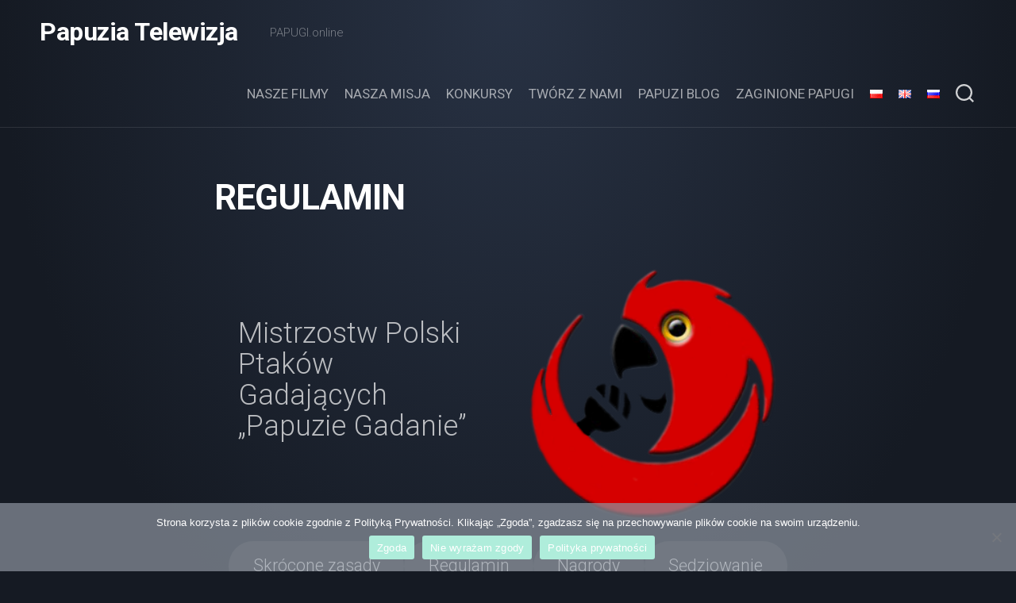

--- FILE ---
content_type: text/html; charset=UTF-8
request_url: https://papugi.online/regulamin/
body_size: 16266
content:
<!DOCTYPE html> 
<html class="no-js" lang="pl-PL">

<head>
	<meta charset="UTF-8">
	<meta name="viewport" content="width=device-width, initial-scale=1.0">
	<link rel="profile" href="https://gmpg.org/xfn/11">
		
	<title>Regulamin &#8211; Papuzia Telewizja</title>
<meta name='robots' content='max-image-preview:large' />
<link rel="alternate" href="https://papugi.online/regulamin/" hreflang="pl" />
<link rel="alternate" href="https://papugi.online/en/competition-rules-2/" hreflang="en" />
<link rel="alternate" href="https://papugi.online/ru/%d0%bf%d1%80%d0%b0%d0%b2%d0%b8%d0%bb%d0%b0-2/" hreflang="ru" />
<script>document.documentElement.className = document.documentElement.className.replace("no-js","js");</script>
<link rel='dns-prefetch' href='//fonts.googleapis.com' />
<link rel='dns-prefetch' href='//s.w.org' />
<link rel="alternate" type="application/rss+xml" title="Papuzia Telewizja &raquo; Kanał z wpisami" href="https://papugi.online/feed/" />
<link rel="alternate" type="application/rss+xml" title="Papuzia Telewizja &raquo; Kanał z komentarzami" href="https://papugi.online/comments/feed/" />
<script type="text/javascript">
window._wpemojiSettings = {"baseUrl":"https:\/\/s.w.org\/images\/core\/emoji\/13.1.0\/72x72\/","ext":".png","svgUrl":"https:\/\/s.w.org\/images\/core\/emoji\/13.1.0\/svg\/","svgExt":".svg","source":{"concatemoji":"https:\/\/papugi.online\/wp-includes\/js\/wp-emoji-release.min.js?ver=5.9.1"}};
/*! This file is auto-generated */
!function(e,a,t){var n,r,o,i=a.createElement("canvas"),p=i.getContext&&i.getContext("2d");function s(e,t){var a=String.fromCharCode;p.clearRect(0,0,i.width,i.height),p.fillText(a.apply(this,e),0,0);e=i.toDataURL();return p.clearRect(0,0,i.width,i.height),p.fillText(a.apply(this,t),0,0),e===i.toDataURL()}function c(e){var t=a.createElement("script");t.src=e,t.defer=t.type="text/javascript",a.getElementsByTagName("head")[0].appendChild(t)}for(o=Array("flag","emoji"),t.supports={everything:!0,everythingExceptFlag:!0},r=0;r<o.length;r++)t.supports[o[r]]=function(e){if(!p||!p.fillText)return!1;switch(p.textBaseline="top",p.font="600 32px Arial",e){case"flag":return s([127987,65039,8205,9895,65039],[127987,65039,8203,9895,65039])?!1:!s([55356,56826,55356,56819],[55356,56826,8203,55356,56819])&&!s([55356,57332,56128,56423,56128,56418,56128,56421,56128,56430,56128,56423,56128,56447],[55356,57332,8203,56128,56423,8203,56128,56418,8203,56128,56421,8203,56128,56430,8203,56128,56423,8203,56128,56447]);case"emoji":return!s([10084,65039,8205,55357,56613],[10084,65039,8203,55357,56613])}return!1}(o[r]),t.supports.everything=t.supports.everything&&t.supports[o[r]],"flag"!==o[r]&&(t.supports.everythingExceptFlag=t.supports.everythingExceptFlag&&t.supports[o[r]]);t.supports.everythingExceptFlag=t.supports.everythingExceptFlag&&!t.supports.flag,t.DOMReady=!1,t.readyCallback=function(){t.DOMReady=!0},t.supports.everything||(n=function(){t.readyCallback()},a.addEventListener?(a.addEventListener("DOMContentLoaded",n,!1),e.addEventListener("load",n,!1)):(e.attachEvent("onload",n),a.attachEvent("onreadystatechange",function(){"complete"===a.readyState&&t.readyCallback()})),(n=t.source||{}).concatemoji?c(n.concatemoji):n.wpemoji&&n.twemoji&&(c(n.twemoji),c(n.wpemoji)))}(window,document,window._wpemojiSettings);
</script>
<style type="text/css">
img.wp-smiley,
img.emoji {
	display: inline !important;
	border: none !important;
	box-shadow: none !important;
	height: 1em !important;
	width: 1em !important;
	margin: 0 0.07em !important;
	vertical-align: -0.1em !important;
	background: none !important;
	padding: 0 !important;
}
</style>
	<link rel='stylesheet' id='wp-block-library-css'  href='https://papugi.online/wp-includes/css/dist/block-library/style.min.css?ver=5.9.1' type='text/css' media='all' />
<style id='global-styles-inline-css' type='text/css'>
body{--wp--preset--color--black: #000000;--wp--preset--color--cyan-bluish-gray: #abb8c3;--wp--preset--color--white: #ffffff;--wp--preset--color--pale-pink: #f78da7;--wp--preset--color--vivid-red: #cf2e2e;--wp--preset--color--luminous-vivid-orange: #ff6900;--wp--preset--color--luminous-vivid-amber: #fcb900;--wp--preset--color--light-green-cyan: #7bdcb5;--wp--preset--color--vivid-green-cyan: #00d084;--wp--preset--color--pale-cyan-blue: #8ed1fc;--wp--preset--color--vivid-cyan-blue: #0693e3;--wp--preset--color--vivid-purple: #9b51e0;--wp--preset--gradient--vivid-cyan-blue-to-vivid-purple: linear-gradient(135deg,rgba(6,147,227,1) 0%,rgb(155,81,224) 100%);--wp--preset--gradient--light-green-cyan-to-vivid-green-cyan: linear-gradient(135deg,rgb(122,220,180) 0%,rgb(0,208,130) 100%);--wp--preset--gradient--luminous-vivid-amber-to-luminous-vivid-orange: linear-gradient(135deg,rgba(252,185,0,1) 0%,rgba(255,105,0,1) 100%);--wp--preset--gradient--luminous-vivid-orange-to-vivid-red: linear-gradient(135deg,rgba(255,105,0,1) 0%,rgb(207,46,46) 100%);--wp--preset--gradient--very-light-gray-to-cyan-bluish-gray: linear-gradient(135deg,rgb(238,238,238) 0%,rgb(169,184,195) 100%);--wp--preset--gradient--cool-to-warm-spectrum: linear-gradient(135deg,rgb(74,234,220) 0%,rgb(151,120,209) 20%,rgb(207,42,186) 40%,rgb(238,44,130) 60%,rgb(251,105,98) 80%,rgb(254,248,76) 100%);--wp--preset--gradient--blush-light-purple: linear-gradient(135deg,rgb(255,206,236) 0%,rgb(152,150,240) 100%);--wp--preset--gradient--blush-bordeaux: linear-gradient(135deg,rgb(254,205,165) 0%,rgb(254,45,45) 50%,rgb(107,0,62) 100%);--wp--preset--gradient--luminous-dusk: linear-gradient(135deg,rgb(255,203,112) 0%,rgb(199,81,192) 50%,rgb(65,88,208) 100%);--wp--preset--gradient--pale-ocean: linear-gradient(135deg,rgb(255,245,203) 0%,rgb(182,227,212) 50%,rgb(51,167,181) 100%);--wp--preset--gradient--electric-grass: linear-gradient(135deg,rgb(202,248,128) 0%,rgb(113,206,126) 100%);--wp--preset--gradient--midnight: linear-gradient(135deg,rgb(2,3,129) 0%,rgb(40,116,252) 100%);--wp--preset--duotone--dark-grayscale: url('#wp-duotone-dark-grayscale');--wp--preset--duotone--grayscale: url('#wp-duotone-grayscale');--wp--preset--duotone--purple-yellow: url('#wp-duotone-purple-yellow');--wp--preset--duotone--blue-red: url('#wp-duotone-blue-red');--wp--preset--duotone--midnight: url('#wp-duotone-midnight');--wp--preset--duotone--magenta-yellow: url('#wp-duotone-magenta-yellow');--wp--preset--duotone--purple-green: url('#wp-duotone-purple-green');--wp--preset--duotone--blue-orange: url('#wp-duotone-blue-orange');--wp--preset--font-size--small: 13px;--wp--preset--font-size--medium: 20px;--wp--preset--font-size--large: 36px;--wp--preset--font-size--x-large: 42px;}.has-black-color{color: var(--wp--preset--color--black) !important;}.has-cyan-bluish-gray-color{color: var(--wp--preset--color--cyan-bluish-gray) !important;}.has-white-color{color: var(--wp--preset--color--white) !important;}.has-pale-pink-color{color: var(--wp--preset--color--pale-pink) !important;}.has-vivid-red-color{color: var(--wp--preset--color--vivid-red) !important;}.has-luminous-vivid-orange-color{color: var(--wp--preset--color--luminous-vivid-orange) !important;}.has-luminous-vivid-amber-color{color: var(--wp--preset--color--luminous-vivid-amber) !important;}.has-light-green-cyan-color{color: var(--wp--preset--color--light-green-cyan) !important;}.has-vivid-green-cyan-color{color: var(--wp--preset--color--vivid-green-cyan) !important;}.has-pale-cyan-blue-color{color: var(--wp--preset--color--pale-cyan-blue) !important;}.has-vivid-cyan-blue-color{color: var(--wp--preset--color--vivid-cyan-blue) !important;}.has-vivid-purple-color{color: var(--wp--preset--color--vivid-purple) !important;}.has-black-background-color{background-color: var(--wp--preset--color--black) !important;}.has-cyan-bluish-gray-background-color{background-color: var(--wp--preset--color--cyan-bluish-gray) !important;}.has-white-background-color{background-color: var(--wp--preset--color--white) !important;}.has-pale-pink-background-color{background-color: var(--wp--preset--color--pale-pink) !important;}.has-vivid-red-background-color{background-color: var(--wp--preset--color--vivid-red) !important;}.has-luminous-vivid-orange-background-color{background-color: var(--wp--preset--color--luminous-vivid-orange) !important;}.has-luminous-vivid-amber-background-color{background-color: var(--wp--preset--color--luminous-vivid-amber) !important;}.has-light-green-cyan-background-color{background-color: var(--wp--preset--color--light-green-cyan) !important;}.has-vivid-green-cyan-background-color{background-color: var(--wp--preset--color--vivid-green-cyan) !important;}.has-pale-cyan-blue-background-color{background-color: var(--wp--preset--color--pale-cyan-blue) !important;}.has-vivid-cyan-blue-background-color{background-color: var(--wp--preset--color--vivid-cyan-blue) !important;}.has-vivid-purple-background-color{background-color: var(--wp--preset--color--vivid-purple) !important;}.has-black-border-color{border-color: var(--wp--preset--color--black) !important;}.has-cyan-bluish-gray-border-color{border-color: var(--wp--preset--color--cyan-bluish-gray) !important;}.has-white-border-color{border-color: var(--wp--preset--color--white) !important;}.has-pale-pink-border-color{border-color: var(--wp--preset--color--pale-pink) !important;}.has-vivid-red-border-color{border-color: var(--wp--preset--color--vivid-red) !important;}.has-luminous-vivid-orange-border-color{border-color: var(--wp--preset--color--luminous-vivid-orange) !important;}.has-luminous-vivid-amber-border-color{border-color: var(--wp--preset--color--luminous-vivid-amber) !important;}.has-light-green-cyan-border-color{border-color: var(--wp--preset--color--light-green-cyan) !important;}.has-vivid-green-cyan-border-color{border-color: var(--wp--preset--color--vivid-green-cyan) !important;}.has-pale-cyan-blue-border-color{border-color: var(--wp--preset--color--pale-cyan-blue) !important;}.has-vivid-cyan-blue-border-color{border-color: var(--wp--preset--color--vivid-cyan-blue) !important;}.has-vivid-purple-border-color{border-color: var(--wp--preset--color--vivid-purple) !important;}.has-vivid-cyan-blue-to-vivid-purple-gradient-background{background: var(--wp--preset--gradient--vivid-cyan-blue-to-vivid-purple) !important;}.has-light-green-cyan-to-vivid-green-cyan-gradient-background{background: var(--wp--preset--gradient--light-green-cyan-to-vivid-green-cyan) !important;}.has-luminous-vivid-amber-to-luminous-vivid-orange-gradient-background{background: var(--wp--preset--gradient--luminous-vivid-amber-to-luminous-vivid-orange) !important;}.has-luminous-vivid-orange-to-vivid-red-gradient-background{background: var(--wp--preset--gradient--luminous-vivid-orange-to-vivid-red) !important;}.has-very-light-gray-to-cyan-bluish-gray-gradient-background{background: var(--wp--preset--gradient--very-light-gray-to-cyan-bluish-gray) !important;}.has-cool-to-warm-spectrum-gradient-background{background: var(--wp--preset--gradient--cool-to-warm-spectrum) !important;}.has-blush-light-purple-gradient-background{background: var(--wp--preset--gradient--blush-light-purple) !important;}.has-blush-bordeaux-gradient-background{background: var(--wp--preset--gradient--blush-bordeaux) !important;}.has-luminous-dusk-gradient-background{background: var(--wp--preset--gradient--luminous-dusk) !important;}.has-pale-ocean-gradient-background{background: var(--wp--preset--gradient--pale-ocean) !important;}.has-electric-grass-gradient-background{background: var(--wp--preset--gradient--electric-grass) !important;}.has-midnight-gradient-background{background: var(--wp--preset--gradient--midnight) !important;}.has-small-font-size{font-size: var(--wp--preset--font-size--small) !important;}.has-medium-font-size{font-size: var(--wp--preset--font-size--medium) !important;}.has-large-font-size{font-size: var(--wp--preset--font-size--large) !important;}.has-x-large-font-size{font-size: var(--wp--preset--font-size--x-large) !important;}
</style>
<link rel='stylesheet' id='cookie-notice-front-css'  href='https://papugi.online/wp-content/plugins/cookie-notice/css/front.min.css?ver=2.5.6' type='text/css' media='all' />
<link rel='stylesheet' id='incolor-style-css'  href='https://papugi.online/wp-content/themes/incolor/style.css?ver=5.9.1' type='text/css' media='all' />
<style id='incolor-style-inline-css' type='text/css'>
body { font-family: "Roboto", Arial, sans-serif; }
.full-width .container-inner { max-width: 1920px; }

</style>
<link rel='stylesheet' id='incolor-responsive-css'  href='https://papugi.online/wp-content/themes/incolor/responsive.css?ver=5.9.1' type='text/css' media='all' />
<link rel='stylesheet' id='incolor-font-awesome-css'  href='https://papugi.online/wp-content/themes/incolor/fonts/all.min.css?ver=5.9.1' type='text/css' media='all' />
<link rel='stylesheet' id='roboto-css'  href='//fonts.googleapis.com/css?family=Roboto%3A400%2C300italic%2C300%2C400italic%2C700&#038;subset=latin%2Clatin-ext&#038;ver=5.9.1' type='text/css' media='all' />
<link rel='stylesheet' id='all-in-one-video-gallery-public-css'  href='https://papugi.online/wp-content/plugins/all-in-one-video-gallery/public/assets/css/public.css?ver=2.6.4' type='text/css' media='all' />
<script type='text/javascript' id='cookie-notice-front-js-before'>
var cnArgs = {"ajaxUrl":"https:\/\/papugi.online\/wp-admin\/admin-ajax.php","nonce":"a323b82ef7","hideEffect":"fade","position":"bottom","onScroll":false,"onScrollOffset":100,"onClick":false,"cookieName":"cookie_notice_accepted","cookieTime":15811200,"cookieTimeRejected":15811200,"globalCookie":false,"redirection":false,"cache":false,"revokeCookies":false,"revokeCookiesOpt":"automatic"};
</script>
<script type='text/javascript' src='https://papugi.online/wp-content/plugins/cookie-notice/js/front.min.js?ver=2.5.6' id='cookie-notice-front-js'></script>
<script type='text/javascript' src='https://papugi.online/wp-includes/js/jquery/jquery.min.js?ver=3.6.0' id='jquery-core-js'></script>
<script type='text/javascript' src='https://papugi.online/wp-includes/js/jquery/jquery-migrate.min.js?ver=3.3.2' id='jquery-migrate-js'></script>
<script type='text/javascript' src='https://papugi.online/wp-content/themes/incolor/js/slick.min.js?ver=5.9.1' id='incolor-slick-js'></script>
<link rel="https://api.w.org/" href="https://papugi.online/wp-json/" /><link rel="alternate" type="application/json" href="https://papugi.online/wp-json/wp/v2/pages/215" /><link rel="EditURI" type="application/rsd+xml" title="RSD" href="https://papugi.online/xmlrpc.php?rsd" />
<link rel="wlwmanifest" type="application/wlwmanifest+xml" href="https://papugi.online/wp-includes/wlwmanifest.xml" /> 
<meta name="generator" content="WordPress 5.9.1" />
<link rel="canonical" href="https://papugi.online/regulamin/" />
<link rel='shortlink' href='https://papugi.online/?p=215' />
<link rel="alternate" type="application/json+oembed" href="https://papugi.online/wp-json/oembed/1.0/embed?url=https%3A%2F%2Fpapugi.online%2Fregulamin%2F" />
<link rel="alternate" type="text/xml+oembed" href="https://papugi.online/wp-json/oembed/1.0/embed?url=https%3A%2F%2Fpapugi.online%2Fregulamin%2F&#038;format=xml" />
<link rel="icon" href="https://papugi.online/wp-content/uploads/2021/11/avatar_camera2-150x150.jpg" sizes="32x32" />
<link rel="icon" href="https://papugi.online/wp-content/uploads/2021/11/avatar_camera2-200x200.jpg" sizes="192x192" />
<link rel="apple-touch-icon" href="https://papugi.online/wp-content/uploads/2021/11/avatar_camera2-200x200.jpg" />
<meta name="msapplication-TileImage" content="https://papugi.online/wp-content/uploads/2021/11/avatar_camera2.jpg" />
		<style type="text/css" id="wp-custom-css">
			.aiovg .aiovg-responsive-container { background: transparent !important; }
.single-aiovg_videos .entry-header .entry-byline {display: none;}
.single .entry-header .entry-byline {display: none;}		</style>
		<style id="kirki-inline-styles"></style></head>

<body class="page-template-default page page-id-215 cookies-not-set col-1c full-width logged-out">

<svg xmlns="http://www.w3.org/2000/svg" viewBox="0 0 0 0" width="0" height="0" focusable="false" role="none" style="visibility: hidden; position: absolute; left: -9999px; overflow: hidden;" ><defs><filter id="wp-duotone-dark-grayscale"><feColorMatrix color-interpolation-filters="sRGB" type="matrix" values=" .299 .587 .114 0 0 .299 .587 .114 0 0 .299 .587 .114 0 0 .299 .587 .114 0 0 " /><feComponentTransfer color-interpolation-filters="sRGB" ><feFuncR type="table" tableValues="0 0.49803921568627" /><feFuncG type="table" tableValues="0 0.49803921568627" /><feFuncB type="table" tableValues="0 0.49803921568627" /><feFuncA type="table" tableValues="1 1" /></feComponentTransfer><feComposite in2="SourceGraphic" operator="in" /></filter></defs></svg><svg xmlns="http://www.w3.org/2000/svg" viewBox="0 0 0 0" width="0" height="0" focusable="false" role="none" style="visibility: hidden; position: absolute; left: -9999px; overflow: hidden;" ><defs><filter id="wp-duotone-grayscale"><feColorMatrix color-interpolation-filters="sRGB" type="matrix" values=" .299 .587 .114 0 0 .299 .587 .114 0 0 .299 .587 .114 0 0 .299 .587 .114 0 0 " /><feComponentTransfer color-interpolation-filters="sRGB" ><feFuncR type="table" tableValues="0 1" /><feFuncG type="table" tableValues="0 1" /><feFuncB type="table" tableValues="0 1" /><feFuncA type="table" tableValues="1 1" /></feComponentTransfer><feComposite in2="SourceGraphic" operator="in" /></filter></defs></svg><svg xmlns="http://www.w3.org/2000/svg" viewBox="0 0 0 0" width="0" height="0" focusable="false" role="none" style="visibility: hidden; position: absolute; left: -9999px; overflow: hidden;" ><defs><filter id="wp-duotone-purple-yellow"><feColorMatrix color-interpolation-filters="sRGB" type="matrix" values=" .299 .587 .114 0 0 .299 .587 .114 0 0 .299 .587 .114 0 0 .299 .587 .114 0 0 " /><feComponentTransfer color-interpolation-filters="sRGB" ><feFuncR type="table" tableValues="0.54901960784314 0.98823529411765" /><feFuncG type="table" tableValues="0 1" /><feFuncB type="table" tableValues="0.71764705882353 0.25490196078431" /><feFuncA type="table" tableValues="1 1" /></feComponentTransfer><feComposite in2="SourceGraphic" operator="in" /></filter></defs></svg><svg xmlns="http://www.w3.org/2000/svg" viewBox="0 0 0 0" width="0" height="0" focusable="false" role="none" style="visibility: hidden; position: absolute; left: -9999px; overflow: hidden;" ><defs><filter id="wp-duotone-blue-red"><feColorMatrix color-interpolation-filters="sRGB" type="matrix" values=" .299 .587 .114 0 0 .299 .587 .114 0 0 .299 .587 .114 0 0 .299 .587 .114 0 0 " /><feComponentTransfer color-interpolation-filters="sRGB" ><feFuncR type="table" tableValues="0 1" /><feFuncG type="table" tableValues="0 0.27843137254902" /><feFuncB type="table" tableValues="0.5921568627451 0.27843137254902" /><feFuncA type="table" tableValues="1 1" /></feComponentTransfer><feComposite in2="SourceGraphic" operator="in" /></filter></defs></svg><svg xmlns="http://www.w3.org/2000/svg" viewBox="0 0 0 0" width="0" height="0" focusable="false" role="none" style="visibility: hidden; position: absolute; left: -9999px; overflow: hidden;" ><defs><filter id="wp-duotone-midnight"><feColorMatrix color-interpolation-filters="sRGB" type="matrix" values=" .299 .587 .114 0 0 .299 .587 .114 0 0 .299 .587 .114 0 0 .299 .587 .114 0 0 " /><feComponentTransfer color-interpolation-filters="sRGB" ><feFuncR type="table" tableValues="0 0" /><feFuncG type="table" tableValues="0 0.64705882352941" /><feFuncB type="table" tableValues="0 1" /><feFuncA type="table" tableValues="1 1" /></feComponentTransfer><feComposite in2="SourceGraphic" operator="in" /></filter></defs></svg><svg xmlns="http://www.w3.org/2000/svg" viewBox="0 0 0 0" width="0" height="0" focusable="false" role="none" style="visibility: hidden; position: absolute; left: -9999px; overflow: hidden;" ><defs><filter id="wp-duotone-magenta-yellow"><feColorMatrix color-interpolation-filters="sRGB" type="matrix" values=" .299 .587 .114 0 0 .299 .587 .114 0 0 .299 .587 .114 0 0 .299 .587 .114 0 0 " /><feComponentTransfer color-interpolation-filters="sRGB" ><feFuncR type="table" tableValues="0.78039215686275 1" /><feFuncG type="table" tableValues="0 0.94901960784314" /><feFuncB type="table" tableValues="0.35294117647059 0.47058823529412" /><feFuncA type="table" tableValues="1 1" /></feComponentTransfer><feComposite in2="SourceGraphic" operator="in" /></filter></defs></svg><svg xmlns="http://www.w3.org/2000/svg" viewBox="0 0 0 0" width="0" height="0" focusable="false" role="none" style="visibility: hidden; position: absolute; left: -9999px; overflow: hidden;" ><defs><filter id="wp-duotone-purple-green"><feColorMatrix color-interpolation-filters="sRGB" type="matrix" values=" .299 .587 .114 0 0 .299 .587 .114 0 0 .299 .587 .114 0 0 .299 .587 .114 0 0 " /><feComponentTransfer color-interpolation-filters="sRGB" ><feFuncR type="table" tableValues="0.65098039215686 0.40392156862745" /><feFuncG type="table" tableValues="0 1" /><feFuncB type="table" tableValues="0.44705882352941 0.4" /><feFuncA type="table" tableValues="1 1" /></feComponentTransfer><feComposite in2="SourceGraphic" operator="in" /></filter></defs></svg><svg xmlns="http://www.w3.org/2000/svg" viewBox="0 0 0 0" width="0" height="0" focusable="false" role="none" style="visibility: hidden; position: absolute; left: -9999px; overflow: hidden;" ><defs><filter id="wp-duotone-blue-orange"><feColorMatrix color-interpolation-filters="sRGB" type="matrix" values=" .299 .587 .114 0 0 .299 .587 .114 0 0 .299 .587 .114 0 0 .299 .587 .114 0 0 " /><feComponentTransfer color-interpolation-filters="sRGB" ><feFuncR type="table" tableValues="0.098039215686275 1" /><feFuncG type="table" tableValues="0 0.66274509803922" /><feFuncB type="table" tableValues="0.84705882352941 0.41960784313725" /><feFuncA type="table" tableValues="1 1" /></feComponentTransfer><feComposite in2="SourceGraphic" operator="in" /></filter></defs></svg>
<a class="skip-link screen-reader-text" href="#page">Skip to content</a>

<div id="wrapper">

	<div id="wrapper-bg"></div>
	
	<header id="header" class="hide-on-scroll-down nav-menu-dropdown-left">

		<div class="group pad">
			<p class="site-title"><a href="https://papugi.online/" rel="home">Papuzia Telewizja</a></p>
										<p class="site-description">PAPUGI.online</p>
						
			<div id="header-right">
			
									<div id="wrap-nav-header" class="wrap-nav">
								<nav id="nav-header-nav" class="main-navigation nav-menu">
			<button class="menu-toggle" aria-controls="primary-menu" aria-expanded="false">
				<span class="screen-reader-text">Expand Menu</span><div class="menu-toggle-icon"><span></span><span></span><span></span></div>			</button>
			<div class="menu-header-container"><ul id="nav-header" class="menu"><li id="menu-item-3242" class="menu-item menu-item-type-post_type menu-item-object-page menu-item-home menu-item-3242"><span class="menu-item-wrapper"><a href="https://papugi.online/">Nasze filmy</a></span></li>
<li id="menu-item-181" class="menu-item menu-item-type-post_type menu-item-object-page menu-item-181"><span class="menu-item-wrapper"><a href="https://papugi.online/nasza-misja/">Nasza misja</a></span></li>
<li id="menu-item-187" class="menu-item menu-item-type-post_type menu-item-object-page menu-item-187"><span class="menu-item-wrapper"><a href="https://papugi.online/konkursy/">Konkursy</a></span></li>
<li id="menu-item-180" class="menu-item menu-item-type-post_type menu-item-object-page menu-item-180"><span class="menu-item-wrapper"><a href="https://papugi.online/przeslij-nam-swoj-film/">Twórz z nami</a></span></li>
<li id="menu-item-393" class="menu-item menu-item-type-custom menu-item-object-custom menu-item-393"><span class="menu-item-wrapper"><a href="http://papugi.info.pl/">Papuzi Blog</a></span></li>
<li id="menu-item-2948" class="menu-item menu-item-type-post_type menu-item-object-page menu-item-2948"><span class="menu-item-wrapper"><a href="https://papugi.online/zaginione-papugi/">Zaginione papugi</a></span></li>
<li id="menu-item-836-pl" class="lang-item lang-item-8 lang-item-pl current-lang lang-item-first menu-item menu-item-type-custom menu-item-object-custom menu-item-836-pl"><span class="menu-item-wrapper"><a href="https://papugi.online/regulamin/" hreflang="pl-PL" lang="pl-PL"><img src="[data-uri]" alt="Polski" width="16" height="11" style="width: 16px; height: 11px;" /></a></span></li>
<li id="menu-item-836-en" class="lang-item lang-item-2 lang-item-en menu-item menu-item-type-custom menu-item-object-custom menu-item-836-en"><span class="menu-item-wrapper"><a href="https://papugi.online/en/competition-rules-2/" hreflang="en-GB" lang="en-GB"><img src="[data-uri]" alt="English" width="16" height="11" style="width: 16px; height: 11px;" /></a></span></li>
<li id="menu-item-836-ru" class="lang-item lang-item-4 lang-item-ru menu-item menu-item-type-custom menu-item-object-custom menu-item-836-ru"><span class="menu-item-wrapper"><a href="https://papugi.online/ru/%d0%bf%d1%80%d0%b0%d0%b2%d0%b8%d0%bb%d0%b0-2/" hreflang="ru-RU" lang="ru-RU"><img src="[data-uri]" alt="Русский" width="16" height="11" style="width: 16px; height: 11px;" /></a></span></li>
</ul></div>		</nav>
							</div>
								
								
									<div class="search-trap-focus">
						<button class="toggle-search">
							<svg class="svg-icon" id="svg-search" aria-hidden="true" role="img" focusable="false" xmlns="http://www.w3.org/2000/svg" width="23" height="23" viewBox="0 0 23 23"><path d="M38.710696,48.0601792 L43,52.3494831 L41.3494831,54 L37.0601792,49.710696 C35.2632422,51.1481185 32.9839107,52.0076499 30.5038249,52.0076499 C24.7027226,52.0076499 20,47.3049272 20,41.5038249 C20,35.7027226 24.7027226,31 30.5038249,31 C36.3049272,31 41.0076499,35.7027226 41.0076499,41.5038249 C41.0076499,43.9839107 40.1481185,46.2632422 38.710696,48.0601792 Z M36.3875844,47.1716785 C37.8030221,45.7026647 38.6734666,43.7048964 38.6734666,41.5038249 C38.6734666,36.9918565 35.0157934,33.3341833 30.5038249,33.3341833 C25.9918565,33.3341833 22.3341833,36.9918565 22.3341833,41.5038249 C22.3341833,46.0157934 25.9918565,49.6734666 30.5038249,49.6734666 C32.7048964,49.6734666 34.7026647,48.8030221 36.1716785,47.3875844 C36.2023931,47.347638 36.2360451,47.3092237 36.2726343,47.2726343 C36.3092237,47.2360451 36.347638,47.2023931 36.3875844,47.1716785 Z" transform="translate(-20 -31)"></path></svg>
							<svg class="svg-icon" id="svg-close" aria-hidden="true" role="img" focusable="false" xmlns="http://www.w3.org/2000/svg" width="23" height="23" viewBox="0 0 16 16"><polygon fill="" fill-rule="evenodd" points="6.852 7.649 .399 1.195 1.445 .149 7.899 6.602 14.352 .149 15.399 1.195 8.945 7.649 15.399 14.102 14.352 15.149 7.899 8.695 1.445 15.149 .399 14.102"></polygon></svg>
						</button>
						<div class="search-expand">
							<div class="search-expand-inner">
								<form method="get" class="searchform themeform" action="https://papugi.online/">
	<div>
		<input type="text" class="search" name="s" onblur="if(this.value=='')this.value='To search type and hit enter';" onfocus="if(this.value=='To search type and hit enter')this.value='';" value="To search type and hit enter" />
	</div>
</form>							</div>
						</div>
					</div>
							
			</div>
		</div>
		
	</header><!--/#header-->
	
		
	

	
	<div class="container" id="page">
		<div class="container-inner">			
			<div class="main">
				<div class="main-inner group">

<div class="content">
	
		
	<article class="post-215 page type-page status-publish hentry">	
		
		<div class="post-wrapper group">
			<header class="entry-header group">
				<h1 class="entry-title">Regulamin</h1>
			</header>
			
						
			<div class="entry-content">
				<div class="entry themeform">
					
<div class="wp-block-media-text alignwide has-media-on-the-right is-stacked-on-mobile"><figure class="wp-block-media-text__media"><img width="300" height="300" src="https://papugi.online/wp-content/uploads/2021/11/logo-czerwone-300px-przezr.bez-cienia-bialego-odwr.png" alt="" class="wp-image-299 size-full" srcset="https://papugi.online/wp-content/uploads/2021/11/logo-czerwone-300px-przezr.bez-cienia-bialego-odwr.png 300w, https://papugi.online/wp-content/uploads/2021/11/logo-czerwone-300px-przezr.bez-cienia-bialego-odwr-150x150.png 150w, https://papugi.online/wp-content/uploads/2021/11/logo-czerwone-300px-przezr.bez-cienia-bialego-odwr-200x200.png 200w" sizes="(max-width: 300px) 100vw, 300px" /></figure><div class="wp-block-media-text__content">
<p class="has-large-font-size">Mistrzostw Polski Ptaków Gadających &#8222;Papuzie Gadanie&#8221;</p>
</div></div>



<div class="wp-container-696e89e35cea5 wp-block-buttons is-content-justification-center">
<div class="wp-block-button"><a class="wp-block-button__link" href="#skrocone-zasady">Skrócone zasady</a></div>



<div class="wp-block-button"><a class="wp-block-button__link" href="#szczegolowy-regulamin">Regulamin</a></div>



<div class="wp-block-button is-style-fill"><a class="wp-block-button__link" href="#nagrody">Nagrody</a></div>



<div class="wp-block-button"><a class="wp-block-button__link" href="#regulamin-sedziowania">Sędziowanie</a></div>
</div>



<p><strong>UWAGA! od 1 stycznia 2025 konkurs jest zawieszony.</strong></p>



<p class="has-large-font-size" id="skrocone-zasady"><strong>Skrócone zasady</strong></p>



<p>1. Wypełnij <a href="http://papuziegadanie.pl/zgloszenie-udzialu" target="_blank" rel="noreferrer noopener">formularz zgłoszeniowy</a> i dołącz film lub link do filmu z Twoją gadającą papugą (lub innym ptakiem egzotycznym). W konkursie oceniane są nie tylko zdolności naśladowcze, ale również muzykalność, taniec, uzdolnienia akrobatyczne i manualne. &nbsp; </p>



<p>2. W ciągu jednej edycji Konkursu możesz zgłosić nieograniczoną liczbę filmów prezentujących umiejętności tego samego Zawodnika (ptaka). Każdy kolejny film powinien przedstawiać nowe umiejętności, nie zaprezentowane w poprzednim materiale filmowym (słownictwo w kolejnych filmach nie może się powtarzać, chyba że jest użyte w innej sytuacji). Nie musisz robić nowego zgłoszenia dla kolejnego filmu. Kolejny film możesz przesłać <a rel="noreferrer noopener" href="https://papugi.online/jak-udostepnic-film/" target="_blank">w dowolny sposób</a>.</p>



<p>3. Film nie może być krótszy niż 30 sekund i dłuższy niż 2 minuty. Ale, nie martw się, jeśli jest dłuższy. Zostanie przez Organizatora skrócony lub podzielony na więcej filmów. Nagrania nie powinny zawierać muzyki w tle, do której nie masz praw autorskich &#8211; w szczególności muzyki z radia lub telewizji. Tu <a href="https://papugi.online/wskazowki-techniczne/" target="_blank" rel="noreferrer noopener">wskazówki techniczne</a>.</p>



<p>4. Jury wybierze 3-ech najlepszych zawodników (Mistrza Polski, 1-go Wicemistrza i 2-go Wicemistrza). Okres wyświetlania filmu na kanale Konkursu, ilość wyświetleń i polubień oraz jakość filmu nie mają wpływu na ocenę Jury. &nbsp;</p>



<p> 5. Tytuł &#8222;Gaduły Roku&#8221; otrzymuje Zawodnik, który zdobędzie największą liczbę polubień dodanych przez internautów do wszystkich filmów, w których jest prezentowany na kanale <a href="http://youtube.com/c/papuziatelewizja" data-type="URL" data-id="http://youtube.com/c/papuziatelewizja" target="_blank" rel="noreferrer noopener">Papuziej Telewizji</a> w serwisie YouTube przez okres ich wyświetlania w czasie trwania danej edycji Konkursu. Ale, nie ważne, kiedy zgłosisz film do konkursu. Głosy użytkowników YouTube liczą się proporcjonalnie do ilości wyświetleń twoich filmów. Więc, pamiętaj… niezbadane są wyroki internautów. Nawet ptak zgłoszony w ostatniej chwili może podbić ich serca! &nbsp; </p>



<p>6. Możesz brać udział w każdej edycji Konkursu, ale musisz nagrać nowe filmy. &nbsp; </p>



<p>7. Jednak, zanim weźmiesz w nim udział, zapoznaj się ze <a rel="noreferrer noopener" href="http://papuziegadanie.pl/regulaminy/szczegolowy-regulamin" target="_blank">Szczegółowym regulaminem</a>.</p>



<p></p>



<div class="wp-container-696e89e35d1e8 wp-block-buttons is-content-justification-center">
<div class="wp-block-button"><a class="wp-block-button__link" href="#skrocone-zasady">Skrócone zasady</a></div>



<div class="wp-block-button"><a class="wp-block-button__link" href="#szczegolowy-regulamin">Regulamin</a></div>



<div class="wp-block-button is-style-fill"><a class="wp-block-button__link" href="#nagrody">Nagrody</a></div>



<div class="wp-block-button"><a class="wp-block-button__link" href="#regulamin-sedziowania">Sędziowanie</a></div>
</div>



<p></p>



<p class="has-large-font-size" id="szczegolowy-regulamin"><strong>Szczegółowy regulamin</strong></p>



<p><strong>Międzynarodowych Mistrzostw Polski Ptaków Gadających &#8222;Papuzie Gadanie&#8221; zwanych dalej  Konkursem</strong></p>



<p class="has-medium-font-size"></p>



<p><br><strong>POSTANOWIENIA OGÓLNE</strong><br><br>1. Definicje:<br><br>a) Uczestnik &#8211; osoba, która dokonała zgłoszenia do Konkursu,<br><br>b) Zawodnik &#8211; ptak zgłoszony przez Uczestnika do Konkursu.</p>



<p>2. Przedmiotem Konkursu jest wybór najlepiej gadających papug spośród filmów zgloszonych przez Uczestników Konkursu i umieszczonych przez Organizatora na kanale Konkursu w serwisie YouTube (adres URL: https://www.youtube.com/c/PapuziaTelewizja). Konkurs odbywa się jest wyłącznie w serwisie YouTube na kanale Papuziej Telewizji.<br><br>3. Organizatorem Konkursu jest Organizatorem Konkursu jest kanał YouTube Papuzia Telewizja należący do firmy Centrum Egzotyki nr NIP 521-143-21-99, adres e-mail: tv@papugi.online.</p>



<p>4. Czas trwania Konkursu jest nieograniczony, jednak każda kolejna edycja Konkursu trwa przez dwa kolejne lata kalendarzowe, a zaczyna się 1 stycznia o godz. 00:00 UTC i kończy 31 grudnia o godz. 24:00 UTC, co dla zimowego czasu środkowoeuropejskiego oznacza&nbsp; <a href="https://pl.wikipedia.org/wiki/UTC%2B01:00">UTC+01:00</a>. Głosy, o których mowa w punkcie 19, oddane po tym terminie, nie będą uwzględniane. Zgłoszenia do każdej edycji Konkursu będą przyjmowane do 30 listopada drugiego roku danej edycji do godz. 24:00 czasu lokalnego. Materiały konkursowe przesłane po tym terminie będą traktowane jako zgłoszenia do kolejnej edycji i będą opublikowane na kanale Konkursu po 31 grudnia.&nbsp;</p>



<p>5. Uczestnikami mogą być obywatele wszystkich krajów świata. Brak ograniczeń wiekowych dla Uczestników (czytaj punkt 22e Regulaminu).</p>



<p>6. Zawodnikiem Konkursu może być każdy ptak imitujący mowę ludzką i inne dźwięki, z wyjątkiem gatunków ptaków należących do rodzimej (polskiej) fauny.</p>



<p>7. Uczestnikami Konkursu nie mogą być sędziowie i ich najbliższa rodzina (małżonek, rodzice, rodzeństwo i dzieci, w tym przysposobione), a Zawodnikami nie mogą być ptaki do nich należące.<br><br><strong>ZASADY I PRZEBIEG KONKURSU</strong><br>8. Wyniki edycji z danego roku są rozstrzygane na początku kolejnego roku kalendarzowego. Aby edycja mogła być rozstrzygnięta do Konkursu muszą być zgłoszeni przynajmniej trzej zawodnicy. Organizatorowi przysługuje jednak prawo rezygnacji z rozstrzygnięcia aktualnej edycji Konkursu, jeśli do końca roku kalendarzowego liczba uczestników nie przekroczy 10. W takim przypadku edycja Konkursu zostaje przedłużona o kolejny rok.<br><br>9. Aby przystąpić do Konkursu należy:<br>a) zapoznać się z Regulaminem Konkursu,</p>



<p>b) wypełnić wszystkie wymagane pola formularza zgłoszeniowego dostępnego w serwisie PapuzieGadanie.pl (pod adresem: <a href="http://papuziegadanie.pl/zgloszenie-udzialu">http://papuziegadanie.pl/zgloszenie-udzialu</a>) i potwierdzić akceptację Regulaminu, &nbsp;</p>



<p>c) podać imię zgłaszanego do Konkursu ptaka, a także swoje dane osobowe (imię i nazwisko lub pseudonim, adres e-mail, nr telefonu i miejscowość, w której zamieszkuje) oraz załączyć do zgłoszenia plik filmu lub link do filmu z nagranym głosem ptaka. W przypadku, kiedy w filmie prezentowane są dwa lub więcej ptaków, wpisz w zgłoszeniu imiona tych ptaków, które zgłaszasz do konkursu w tym konkretnym filmie. Wszyscy zgłoszeni w ten sposób zawodnicy będą oceniani przez jury, a głosy internautów będą dla nich liczone według punktu 19 Regulaminu.<br><br>10. Zgłoszenia/filmy zawierające treści obraźliwe, wulgaryzmy, elementy reklamy oraz filmy zawierające sceny narażania jakiegokolwiek zwierzęcia lub osoby na niebezpieczeństwo zostaną zdyskwalifikowane przez Organizatora Konkursu. &nbsp;Dyskwalifikację spowoduje też nieprzestrzeganie <a rel="noreferrer noopener" href="https://www.youtube.com/intl/ALL_pl/howyoutubeworks/policies/community-guidelines/" target="_blank">wytycznych dla społeczności YouTube</a>.<br><br>11. Nad prawidłowym przebiegiem Konkursu czuwają moderatorzy, powołani przez Organizatora według jego uznania. Potwierdzają oni zgodność zgłoszonych filmów z Regulaminem Konkursu. Zaakceptowany przez nich materiał filmowy powinien zostać opublikowany na kanale Konkursu w serwisie YouTube w dowolnym czasie w trakcie trwania bieżącej edycji konkursu.<br><br>12. Długość przesłanego materiału filmowego nie może być krótsza niż 30 sekund i nie może przekraczać 2 minut. Organizator zastrzega sobie prawo do edycji przesłanego materiału. Materiał dłuższy niż 2 minuty zostanie skrócony przez Organizatora do dwóch minut.&nbsp;Jeśli materiał jest znacząco dłuższy, może zostać podzielony przez Organizatora na 2 lub więcej filmów według jego uznania. Film konkursowy może zostać wydłużony o czas ewentualnej uzupełniającej wypowiedzi opiekuna objaśniającej zdolności naśladowcze zawodnika, powtarzania jego słów dla lepszego zrozumienia przez widza lub słownej stymulacji papugi przez opiekuna. Organizator zastrzega sobie prawo do modyfikacji tytułów nadanych filmom przez Uczestników. Nagrania mogą zawierać głosy ludzkie i inne naturalne dźwięki, pod warunkiem, że nie wprowadzają one w błąd co do umiejętności naśladowczych ptaka. Nagrania nie mogą zawierać muzyki w tle, do której Uczestnik nie posiada praw autorskich. Film może być edytowany w takim zakresie, że można stosować cięcia, przejścia video, korekcje obrazu i dźwięku. Stosowanie efektów audio jest niedozwolone.<br><br>13. Organizator zastrzega sobie prawo dodatkowej weryfikacji umiejętności Zawodnika na każdym etapie Konkursu w sposób uzgodniony z opiekunem, w tym osobistego sfilmowania uczestniczącego w Konkursie ptaka. Właściciel Zawodnika wyraża zgodę na wykorzystanie tych nagrań przez Organizatora dla celów promocyjnych i marketingowych.<br><br>14. W każdej edycji Konkursu jego Uczestnik może zgłosić nieograniczoną liczbę filmów prezentujących umiejętności tego samego Zawodnika. Jednak, każdy kolejny film powinien przedstawiać nowe umiejętności (np. nowe słownictwo), nie zaprezentowane w poprzednich filmach konkursowych lub zaprezentowane w innej sytuacji, innym kontekście lub innych scenach. Dla każdego kolejnego filmu nie jest obowiązkowe wypełnienie nowego zgłoszenia, jeśli film zostanie dostarczony w inny sposób niż przy pomocy formularza zgłoszeniowego.<br><br>15. Każdy zawodnik może brać udział w Konkursie w każdej kolejnej jego edycji pod warunkiem nagrania nowych, aktualnych filmów. Te same filmy nie mogą być zgłaszane ponownie w kolejnych edycjach. Umiejętności/słownictwo&nbsp;nagrane w nowych filmach może się powtarzać w porównaniu do umiejętności przedstawionych w poprzednich edycjach Konkursu, ale w stosunku do kolejnych filmów w bieżącej edycji obowiązują zasady punktu 14.<br><br>16. Zwycięzców wybiera Jury, składające się z 3 do 8 osób, zaproszonych do składu sędziowskiego przez Organizatora według jego uznania. Jury ocenia wszystkie ważne zgłoszenia i typuje Mistrza, 1-go Wice-Mistrza i 2-go Wice-Mistrza. Wyniki Konkursu zostaną ogłoszone w serwisie PapuzieGadanie.pl. Zwycięzcy zostaną powiadomieni przez e-mail.<br><br>17. Jury ocenia Zawodników według zgłoszonych materiałów filmowych, które zostały opublikowane przez Organizatora na stronie YT Konkursu, i na ich podstawie poszczególni sędziowie przyznają każdemu z ptaków od 0 do 10 punktów za zdolności naśladowania mowy i innych dźwięków oraz, dodatkowo, od 0 do 5 punktów za inne uzdolnienia, bez względu na ilość zgłoszonych filmów. Kryteria oceny zawarte są w Regulaminie Sędziowskim.<br><br>18. Zależnie od łącznej liczby punktów zdobytych przez każdego Zawodnika, miejsca od 1 do 3 przyznawane są kolejno: Mistrzowi Polski oraz pierwszemu i drugiemu Wice-Mistrzowi Polski. W przypadku zdobycia równej ilości punktów przez któregoś z pierwszych trzech ptaków o przyznaniu kolejnych tytułów decyduje dodatkowe głosowanie jury, zgodnie z Regulaminem Sędziowskim.<br><br>19. Tytuł „Gaduła Roku” przyznawany jest jednemu z Zawodników, na podstawie ilości głosów („kciuków w górę”) dodanych przez użytkowników YT do wszystkich filmów, w których jest prezentowany na kanale Papuziej Telewizji w serwisie YouTube przez okres ich wyświetlania w czasie trwania danej edycji Konkursu. Głosy internautów obliczane są procentowo w stosunku liczby wyświetleń filmów danego zawodnika. Tytuł „Gaduły Roku” otrzyma Zawodnik, który zdobędzie największy procent tak obliczonych polubień. W przypadku, kiedy w filmie prezentują swoje zdolności dwa lub więcej ptaków, głosy oddane przez internautów dzielone są przez liczbę zgłoszonych do filmu zawodników. „Gaduła Roku” zostanie ogłoszona w serwisie PapuzieGadanie.pl, a Uczestnik powiadomiony przez e-mail.</p>



<p><strong>POSTANOWIENIA KOŃCOWE</strong></p>



<p>20. Organizator nie ponosi odpowiedzialności za problemy techniczne powstałe w trakcie przesyłania materiałów konkursowych.</p>



<p>21. Administratorem danych osobowych Uczestników Konkursu jest Organizator. Dane te będą przetwarzane przez Organizatora wyłącznie do celów obsługi Konkursu i nie zostaną udostępnione żadnym innym podmiotom bez zgody Uczestnika.</p>



<p>22. Przesyłając swoje zgłoszenie przez stronę Konkursu (<a href="http://papuziegadanie.pl/">papuziegadanie.pl</a>), Uczestnik:<br><br>a) oświadcza, że zapoznał się z Regulaminem Konkursu i zobowiązuje się do jego przestrzegania;<br><br>b) oświadcza, że zgłoszony do Konkursu film jest jego własnością i przysługują mu autorskie prawa majątkowe i osobiste do tego filmu, a jeśli nie został wykonany przez niego samego – że posiada zgodę autora/właściciela filmu do jego publikacji, w tym prawo zgłaszania go do Konkursu;<br><br>c) wyraża zgodę na używanie i rozpowszechnianie wizerunku Zawodnika utrwalonego w filmie, a jeśli nie jest jego właścicielem, posiada na to zgodę właściciela;<br><br>d) wyraża zgodę na używanie i rozpowszechnianie ewentualnych wizerunków swojej osoby i/lub wizerunku swoich dzieci utrwalonych w filmie, a także, że posiada zgodę innych osób obecnych w filmie na wykorzystanie ich wizerunków;<br><br>e) oświadcza, że posiada zgodę rodziców lub opiekunów prawnych na udział w Konkursie, jeśli jest osobą niepełnoletnią;</p>



<p>f) oświadcza, że zgłoszony do Konkursu &nbsp;film nie zawiera treści zniesławiających, jest wolny od wad prawnych i nie narusza praw osób trzecich;</p>



<p>g) udziela Organizatorowi Konkursu niewyłącznej, nieodpłatnej, bezterminowej licencji na wykorzystywanie, utrwalanie w pamięci komputera, zmienianie, usuwanie, uzupełnianie, wykonywanie publiczne, wyświetlanie publiczne, zwielokrotnianie i rozpowszechnianie (w szczególności w Internecie) treści filmu na terytorium całego świata w celach promocyjnych i komercyjnych, jak również uprawnienie do udzielania sublicencji na polach eksploatacji wskazanych powyżej, a także do wykonywania samodzielnie lub za pomocą podmiotów trzecich praw zależnych w zakresie opracowania, dostosowywania, przerabiania i tłumaczenia utworu w rozumieniu ustawy z dnia 4 lutego 1994 r. o prawie autorskim i prawach pokrewnych;</p>



<p>h) w przypadku przyznania mu nagrody w Konkursie wyraża zgodę na dokumentowanie fotograficzne i filmowe swego wizerunku podczas odbioru nagrody i/lub nagranie przez Organizatora lub samodzielnie filmu podsumowującego o nim i o jego ptaku oraz&nbsp; na wykorzystanie tych materiałów przez Organizatora do celów promocyjnych i marketingowych.</p>



<p>23. Administratorem danych osobowych&nbsp;uczestników konkursu, którzy prześlą zgłoszenie do konkursu lub złożą reklamację, korzystając z formularzy kontaktowych jest firma Centrum Egzotyki z siedzibą w Warszawie (04-809), ul. Trakt Napoleoński 44A<em>, </em>wpisana do Centralnej Ewidencji i Informacji o Działalności Gospodarczej, NIP 5211432199, REGON 011882342, której działem jest Papuzia Telewizja. Dane osobowe są przetwarzane przez Administratora zgodnie z przepisami Rozporządzenia Parlamentu Europejskiego i Rady (UE) 2016/679 z dnia 27 kwietnia 2016 r. w sprawie ochrony osób fizycznych w związku z przetwarzaniem danych osobowych. Dane te są gromadzone i przetwarzane wyłącznie na potrzeby obsługi konkursu. Okres ich przechowywania stanowić będzie czas przedawnienia ewentualnych roszczeń wynikających z danego stosunku prawnego.</p>



<p>24. Nagrody do wygrania w każdej edycji Konkursu są każdorazowo określane we wpisie na stronie głównej Konkursu pod adresem http://papuziegadanie.pl najpóźniej przed zakończeniem danej edycji Konkursu. Celem potwierdzenia chęci przyjęcia nagrody, powiadomiony zwycięzca powinien odpowiedzieć w terminie 14 dni od daty wysłania powiadomienia e-mail, pod rygorem przepadku prawa do nagrody. W przypadku niemożności osobistego odbioru nagród, będą one wysłane tylko na terenie Unii Europejskiej. Poza granice Unii Europejskiej nagrody nie są wysyłane. Organizator nie ponosi ewentualnych kosztów związanych z koniecznością zapłaty podatku od nagród. Nagrodzone osoby nie są uprawnione do żądania ekwiwalentu pieniężnego w zamian za nagrodę lub zamiany na inną nagrodę rzeczową.<br><br>25. Reklamacje dotyczące Konkursu można zgłaszać pisemnie listem poleconym na adres Organizatora wymieniony w punkcie 3 lub na adres e-mail: tv@papugi.online, w terminie 14 dni od daty zajścia reklamowanych zdarzeń lub okoliczności. Zgłoszenie reklamacji powinno zawierać dokładne dane Reklamującego, a także wskazanie podstaw reklamacji wraz z uzasadnieniem. Reklamacje będą rozpatrywane w ciągu 14 dni od daty ich otrzymania przez Organizatora. Procedura reklamacyjna nie pozbawia&nbsp; Uczestnika dochodzenia swoich praw na drodze sądowej. We wszystkich sprawach nieuregulowanych w niniejszym Regulaminie zastosowanie mają przepisy prawa polskiego, w szczególności przepisy Kodeksu cywilnego. Wszelkie spory wynikłe z tytułu wykonania zobowiązań związanych z niniejszym Konkursem będą rozstrzygane przez właściwy terytorialnie sąd powszechny.</p>



<p>26. Konkurs nie jest w żaden sposób sponsorowany, popierany czy przeprowadzany przez serwis YouTube ani firmę z nim związaną. YouTube nie ponosi też odpowiedzialności prawnej ani finansowej za wszelkie ewentualne roszczenia Uczestników, wynikające z udziału w Konkursie.</p>



<p>27. Organizator zastrzega sobie prawo do zmiany postanowień niniejszego Regulaminu w każdym czasie.</p>



<p>28. Załącznik do niniejszego Regulaminu stanowi Regulamin Sędziowski.</p>



<p>29. Zgłoszenie filmów do Konkursu jest równoznaczne z akceptacją warunków zapisanych w niniejszym Regulaminie.</p>



<p></p>



<div class="wp-container-696e89e35d582 wp-block-buttons is-content-justification-center">
<div class="wp-block-button"><a class="wp-block-button__link" href="#skrocone-zasady">Skrócone zasady</a></div>



<div class="wp-block-button"><a class="wp-block-button__link" href="#szczegolowy-regulamin">Regulamin</a></div>



<div class="wp-block-button is-style-fill"><a class="wp-block-button__link" href="#nagrody">Nagrody</a></div>



<div class="wp-block-button"><a class="wp-block-button__link" href="#regulamin-sedziowania">Sędziowanie</a></div>
</div>



<p></p>



<p class="has-large-font-size" id="nagrody"><strong>Nagrody w Mistrzostwach</strong></p>



<figure class="wp-block-table is-style-regular"><table class="has-fixed-layout"><tbody><tr><td class="has-text-align-center" data-align="center"><a href="https://www.avicentra.pl/" target="_blank" rel="noreferrer noopener"><img src="https://papugi.online/wp-content/uploads/2024/01/AVICENTRA-DYSTRYBUCJA-POLSKA-LOGO-1024x347.png" alt="" style="width: 300px;"></a></td><td class="has-text-align-center" data-align="center"><a href="http://sklepzpapugami.pl" target="_blank" rel="noreferrer noopener"><img loading="lazy" width="550" height="550" class="wp-image-1080" style="width: 150px;" src="https://papugi.online/wp-content/uploads/2022/03/logo_sklep.png" alt="" srcset="https://papugi.online/wp-content/uploads/2022/03/logo_sklep.png 550w, https://papugi.online/wp-content/uploads/2022/03/logo_sklep-300x300.png 300w, https://papugi.online/wp-content/uploads/2022/03/logo_sklep-150x150.png 150w, https://papugi.online/wp-content/uploads/2022/03/logo_sklep-200x200.png 200w" sizes="(max-width: 550px) 100vw, 550px" /></a></td></tr><tr><td class="has-text-align-center" data-align="center">Polski dystrybutor marki <a rel="noreferrer noopener" href="http://avicentra.pl" target="_blank">Avicentra</a> &#8211; producenta karm i środków pielęgnacyjnych dla ptaków egzotycznych i gryzoni &#8211; ufunduje zestawy karm, smakołyków i podłoża</td><td class="has-text-align-center" data-align="center"><a href="http://papugi.com.pl" target="_blank" rel="noreferrer noopener">Sklep z Papugami</a> &#8211; jedyny w Polsce specjalistyczny sklep z ptakami egzotycznymi, ufunduje ekologiczne zabawki i żerdzie dla papug</td></tr><tr><td class="has-text-align-center" data-align="center"><img loading="lazy" width="400" height="285" class="wp-image-3515" style="width: 250px;" src="https://papugi.online/wp-content/uploads/2024/02/Avicentra-ikonka-nagrod.png" alt="" srcset="https://papugi.online/wp-content/uploads/2024/02/Avicentra-ikonka-nagrod.png 400w, https://papugi.online/wp-content/uploads/2024/02/Avicentra-ikonka-nagrod-300x214.png 300w" sizes="(max-width: 400px) 100vw, 400px" /></td><td class="has-text-align-center" data-align="center"><img loading="lazy" width="433" height="384" class="wp-image-237" style="width: 200px;" src="https://papugi.online/wp-content/uploads/2021/11/nagrody_sklep-z-pap.png" alt="" srcset="https://papugi.online/wp-content/uploads/2021/11/nagrody_sklep-z-pap.png 433w, https://papugi.online/wp-content/uploads/2021/11/nagrody_sklep-z-pap-300x266.png 300w" sizes="(max-width: 433px) 100vw, 433px" /></td></tr><tr><td class="has-text-align-center" data-align="center">Zobacz szczegóły<br><a rel="noreferrer noopener" href="https://papugi.online/nagrody-w-mistrzostwach-od-avicentry/" target="_blank">tutaj</a><br>lub na <a href="http://papuziegadanie.pl/nagrody-w-mistrzostwach-avicentra" target="_blank" rel="noreferrer noopener">stronie Mistrzostw</a></td><td class="has-text-align-center" data-align="center"> Zobacz szczegóły<br><a href="https://papugi.online/nagrody-w-mistrzostwach-od-sklepu-z-papugami/" target="_blank" rel="noreferrer noopener">tutaj</a><br>lub na <a rel="noreferrer noopener" href="http://papuziegadanie.pl/nagrody-w-mistrzostwach-sklep-z-papugami" target="_blank">stronie Mistrzostw</a></td></tr></tbody></table></figure>



<p></p>



<p></p>



<div class="wp-container-696e89e35d7df wp-block-buttons is-content-justification-center">
<div class="wp-block-button"><a class="wp-block-button__link" href="#skrocone-zasady">Skrócone zasady</a></div>



<div class="wp-block-button"><a class="wp-block-button__link" href="#szczegolowy-regulamin">Regulamin</a></div>



<div class="wp-block-button is-style-fill"><a class="wp-block-button__link" href="#nagrody">Nagrody</a></div>



<div class="wp-block-button"><a class="wp-block-button__link" href="#regulamin-sedziowania">Sędziowanie</a></div>
</div>



<p></p>



<p class="has-large-font-size" id="regulamin-sedziowania"><strong> Regulamin sędziowania</strong></p>



<p><strong>Międzynarodowych Mistrzostw Polski Ptaków Gadających &#8222;Papuzie Gadanie&#8221; zwanych dalej  Konkursem</strong> </p>



<p>1. Zawodników oceni Jury składające się z 3 do 8 sędziów, zaproszonych przez Organizatora Konkursu według jego uznania.<br><br>2. Sędziowie i ich rodziny (patrz pkt. 7 Szczegółowego Regulaminu), oraz ptaki będące własnością sędziów lub ich rodzin nie mogą brać udziału w Mistrzostwach.</p>



<p>3. Każdy z członków Jury ocenia Zawodników na podstawie zgłoszonych przez Uczestników materiałów filmowych opublikowanych przez Organizatora na kanale YouTube Konkursu w okresie trwania danej edycji Konkursu.<br><br>4. Sędziowie oceniają:<br><br>a) umiejętność naśladowania mowy i innych dźwięków.<br>Przy ocenie zdolności naśladowczych ptaka sędziowie kierują się stopniem trudności imitowanych dźwięków, umiejętnością naśladowania śpiewu i melodii, a w przypadku naśladownictwa mowy &#8211; zasobem słów i długością wypowiadanych zdań.<br><br>b) zdolność skojarzeń sytuacyjnych, czyli kontekstowe użycie mimiki, oraz improwizacja i reorganizacja słów.<br><br>c) interakcję ptaka z właścicielem i/lub innymi osobami,<br><br>d) inne uzdolnienia ptaka (manualne, akrobatyczne, itp.).<br><br>5. Przy ocenie umiejętności ptaków sędziowie nie biorą pod uwagę:<br><br>a) jakości i atrakcyjności treści materiału filmowego oraz tytułu filmu,<br><br>b) okresu, przez jaki film był wyświetlany na kanale YT Konkursu w czasie trwania danej edycji Konkursu i ilości jego wyświetleń,<br><br>c) ilości &#8222;łapek w górę&#8221; dodanych przez internautów,<br><br>d) ilości filmów jednego zawodnika zgłoszonych do Konkursu.<br><br>6. Każdy sędzia przyznaje każdemu z zawodników od 0 do 10 punktów za zdolności naśladowania mowy i innych dźwięków wymienione w pkt. 4,  ppkt. a oraz, dodatkowo, od 0 do 5 punktów za inne uzdolnienia, wymienione w punkcie 4, ppkt. b, c, d.</p>



<p>7. W przypadku zdobycia równej ilości punktów przez dwa lub więcej ptaków pretendujących do tytułu Przewodniczący Jury zarządza głosowanie rozstrzygające. Przy równym rozkładzie głosów dla któregoś z trzech pierwszych ptaków decyduje głos Przewodniczącego.</p>



<p>&nbsp;8. Przewodniczący Jury, który koordynuje pracę Jury, mianowany jest przez Organizatora Mistrzostw według jego uznania.</p>



<p>&nbsp;9. Przewodniczący jury jest odpowiedzialny za zestawienie wyników. Odbiera od każdego sędziego protokół z ocenami, sumuje punkty oraz sporządza protokół końcowy, jak również podlicza głosy w głosowaniach rozstrzygających i sporządza z nich protokół podsumowujący, zawierający końcowy wynik głosowania oraz przekazuje go wraz z protokołami sędziów Organizatorowi Konkursu.</p>



<p>10. Przewodniczący Jury bierze również udział w ocenie ptaków.</p>



<p>11. Kolejność zawodników powyżej trzeciego miejsca nie jest ogłaszana przez Organizatora Konkursu.</p>



<hr class="wp-block-separator"/>



<p>Zobacz też regulamin <a rel="noreferrer noopener" href="https://papugi.online/regulamin-2/" target="_blank">Papuzich Filmowców</a></p>
					<div class="clear"></div>
				</div><!--/.entry-->
			</div>
			<div class="entry-footer group">
							</div>
		</div>

	</article><!--/.post-->	
	
	
</div><!--/.content-->


				</div><!--/.main-inner-->
			</div><!--/.main-->	
		</div><!--/.container-inner-->
	</div><!--/.container-->
	
	<footer id="footer">
	
				<div id="footer-ads">
					</div><!--/#footer-ads-->
					
				
					<div id="wrap-nav-footer" class="wrap-nav">
						<nav id="nav-footer-nav" class="main-navigation nav-menu">
			<button class="menu-toggle" aria-controls="primary-menu" aria-expanded="false">
				<span class="screen-reader-text">Expand Menu</span><div class="menu-toggle-icon"><span></span><span></span><span></span></div>			</button>
			<div class="menu-stopka-container"><ul id="nav-footer" class="menu"><li id="menu-item-60" class="menu-item menu-item-type-post_type menu-item-object-page menu-item-60"><span class="menu-item-wrapper"><a href="https://papugi.online/polityka-prywatnosci-serwisu-internetowego-papuziej-telewizji-papugi-online/">Polityka prywatności</a></span></li>
<li id="menu-item-61" class="menu-item menu-item-type-post_type menu-item-object-page menu-item-61"><span class="menu-item-wrapper"><a href="https://papugi.online/regulamin-serwisu-papugi-online/">Regulamin serwisu</a></span></li>
<li id="menu-item-184" class="menu-item menu-item-type-post_type menu-item-object-page menu-item-184"><span class="menu-item-wrapper"><a href="https://papugi.online/regulaminy-konkursow/">Regulaminy konkursów</a></span></li>
<li id="menu-item-799" class="menu-item menu-item-type-post_type menu-item-object-page menu-item-799"><span class="menu-item-wrapper"><a href="https://papugi.online/mapa-serwisu/">Mapa serwisu</a></span></li>
</ul></div>		</nav>
					</div>
				
		<div id="footer-bottom">
			
			<a id="back-to-top" href="#"><i class="fas fa-angle-up"></i></a>
				
			<div class="pad group">
				
				<div class="grid one-full">
					
										
					<div id="copyright">
													<p>Papuzia Telewizja &copy; 2026. All Rights Reserved.</p>
											</div><!--/#copyright-->
					
										
				</div>
				
				<div class="grid one-full">	
									</div>
			
			</div><!--/.pad-->

		</div><!--/#footer-bottom-->

	</footer><!--/#footer-->
	
</div><!--/#wrapper-->

<style>.wp-container-696e89e35cea5 {display: flex;gap: 0.5em;flex-wrap: wrap;align-items: center;align-items: center;}.wp-container-696e89e35cea5 > * { margin: 0; }</style>
<style>.wp-container-696e89e35d1e8 {display: flex;gap: 0.5em;flex-wrap: wrap;align-items: center;align-items: center;}.wp-container-696e89e35d1e8 > * { margin: 0; }</style>
<style>.wp-container-696e89e35d582 {display: flex;gap: 0.5em;flex-wrap: wrap;align-items: center;align-items: center;}.wp-container-696e89e35d582 > * { margin: 0; }</style>
<style>.wp-container-696e89e35d7df {display: flex;gap: 0.5em;flex-wrap: wrap;align-items: center;align-items: center;}.wp-container-696e89e35d7df > * { margin: 0; }</style>
<script type='text/javascript' src='https://papugi.online/wp-content/themes/incolor/js/jquery.fitvids.js?ver=5.9.1' id='incolor-fitvids-js'></script>
<script type='text/javascript' src='https://papugi.online/wp-content/themes/incolor/js/scripts.js?ver=5.9.1' id='incolor-scripts-js'></script>
<script type='text/javascript' src='https://papugi.online/wp-includes/js/comment-reply.min.js?ver=5.9.1' id='comment-reply-js'></script>
<script type='text/javascript' src='https://papugi.online/wp-content/themes/incolor/js/nav.js?ver=1635880035' id='incolor-nav-script-js'></script>
<script type="text/javascript">
(function() {
				var expirationDate = new Date();
				expirationDate.setTime( expirationDate.getTime() + 31536000 * 1000 );
				document.cookie = "pll_language=pl; expires=" + expirationDate.toUTCString() + "; path=/; secure; SameSite=Lax";
			}());

</script>
	<script>
	/(trident|msie)/i.test(navigator.userAgent)&&document.getElementById&&window.addEventListener&&window.addEventListener("hashchange",function(){var t,e=location.hash.substring(1);/^[A-z0-9_-]+$/.test(e)&&(t=document.getElementById(e))&&(/^(?:a|select|input|button|textarea)$/i.test(t.tagName)||(t.tabIndex=-1),t.focus())},!1);
	</script>
	
		<!-- Cookie Notice plugin v2.5.6 by Hu-manity.co https://hu-manity.co/ -->
		<div id="cookie-notice" role="dialog" class="cookie-notice-hidden cookie-revoke-hidden cn-position-bottom" aria-label="Cookie Notice" style="background-color: rgba(141,148,160,0.7);"><div class="cookie-notice-container" style="color: #ffffff"><span id="cn-notice-text" class="cn-text-container">Strona korzysta z plików cookie zgodnie z Polityką Prywatności. Klikając „Zgoda”, zgadzasz się na przechowywanie plików cookie na swoim urządzeniu.</span><span id="cn-notice-buttons" class="cn-buttons-container"><a href="#" id="cn-accept-cookie" data-cookie-set="accept" class="cn-set-cookie cn-button" aria-label="Zgoda" style="background-color: #afeddb">Zgoda</a><a href="#" id="cn-refuse-cookie" data-cookie-set="refuse" class="cn-set-cookie cn-button" aria-label="Nie wyrażam zgody" style="background-color: #afeddb">Nie wyrażam zgody</a><a href="https://papugi.online/polityka-prywatnosci-serwisu-internetowego-papuziej-telewizji-papugi-online/" target="_blank" id="cn-more-info" class="cn-more-info cn-button" aria-label="Polityka prywatności" style="background-color: #afeddb">Polityka prywatności</a></span><span id="cn-close-notice" data-cookie-set="accept" class="cn-close-icon" title="Nie wyrażam zgody"></span></div>
			
		</div>
		<!-- / Cookie Notice plugin --></body>
</html>